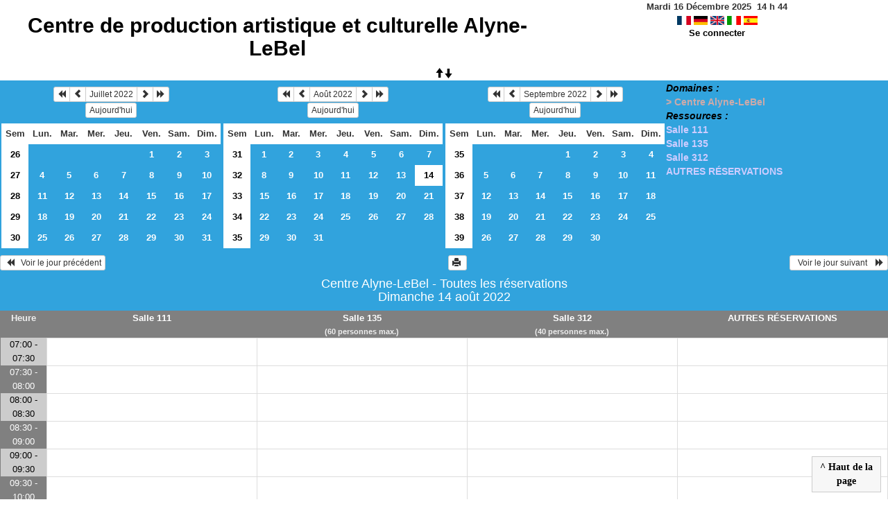

--- FILE ---
content_type: text/html; charset=utf-8
request_url: https://grtarts.ca/day.php?year=2022&month=08&day=14&area=1
body_size: 44471
content:
<!DOCTYPE html>
<html lang="fr">
<head>
<meta charset="utf-8">
<meta http-equiv="X-UA-Compatible" content="IE=edge">
<meta name="viewport" content="width=device-width, initial-scale=1">
<meta name="Robots" content="noindex" />
<title>Centre de production artistique et culturelle Alyne-LeBel</title>
<link rel="shortcut icon" href="./favicon.ico" />
<link rel="stylesheet" type="text/css" href="themes/default/css/style.css" />
<link rel="stylesheet" type="text/css" href="themes/default/css/bootstrap.min.css" />
<link rel="stylesheet" type="text/css" href="themes/default/css/mod_bootstrap.css" />
<link rel="stylesheet" type="text/css" href="themes/default/css/jquery-ui.css" />
<link rel="stylesheet" type="text/css" href="themes/default/css/jquery-ui-timepicker-addon.css" >
<script type="text/javascript" src="js/jquery-2.1.1.min.js"></script>
<script type="text/javascript" src="js/jquery-ui.min.js"></script>
<script type="text/javascript" src="js/jquery.validate.js"></script>
<script type="text/javascript" src="js/jquery-ui-timepicker-addon.js"></script>
<script type="text/javascript" src="bootstrap/js/bootstrap.min.js"></script>
<script type="text/javascript" src="js/html2canvas.js"></script>
<script type="text/javascript" src="js/menu.js"></script>
<script type="text/javascript" src="js/jspdf.min.js"></script>
<script type="text/javascript" src="js/pdf.js" ></script>
<script type="text/javascript" src="js/popup.js" charset="utf-8"></script>
<script type="text/javascript" src="js/functions.js" ></script>
<script type="text/javascript" src="js/selection.js" ></script>
<script type="text/javascript" src="js/clock_fr.js"></script>
</head>
<body>
<div id="toppanel">
<div id="panel">
<table id="header">
<tr>
<td class="accueil ">
<h2>
<a href="./day.php?area=1&amp;day=14&amp;year=2022&amp;month=08">Centre de production artistique et culturelle Alyne-LeBel</a>
</h2>
</td>
<script>selection()</script>
<td class="configuration" >
<div class="clock">
<div id="Date">
&nbsp;<span id="hours"></span>
h
<span id="min"></span>
</div></div>
<a onclick="charger();" href="http://mon.site.fr/grr/http://grtart.diffutech.com/day.php?year=2022&amp;month=08&amp;day=14&amp;area=1&amp;default_language=fr"><img src="./img_grr/fr_dp.png" alt="France" title="france" width="20" height="13" class="image" /></a>
<a onclick="charger();" href="http://mon.site.fr/grr/http://grtart.diffutech.com/day.php?year=2022&amp;month=08&amp;day=14&amp;area=1&amp;default_language=de"><img src="./img_grr/de_dp.png" alt="Deutch" title="deutch" width="20" height="13" class="image" /></a>
<a onclick="charger();" href="http://mon.site.fr/grr/http://grtart.diffutech.com/day.php?year=2022&amp;month=08&amp;day=14&amp;area=1&amp;default_language=en"><img src="./img_grr/en_dp.png" alt="English" title="English" width="20" height="13" class="image" /></a>
<a onclick="charger();" href="http://mon.site.fr/grr/http://grtart.diffutech.com/day.php?year=2022&amp;month=08&amp;day=14&amp;area=1&amp;default_language=it"><img src="./img_grr/it_dp.png" alt="Italiano" title="Italiano" width="20" height="13" class="image" /></a>
<a onclick="charger();" href="http://mon.site.fr/grr/http://grtart.diffutech.com/day.php?year=2022&amp;month=08&amp;day=14&amp;area=1&amp;default_language=es"><img src="./img_grr/es_dp.png" alt="Spanish" title="Spanish" width="20" height="13" class="image" /></a>
<br /> <a href="login.php">Se connecter</a>
</td>
</tr>
</table>
</div>
<a id="open" class="open" href="#"><span class="glyphicon glyphicon-arrow-up"><span class="glyphicon glyphicon-arrow-down"></span></span></a>
</div>
<div class="row">
<div class="col-lg-12 col-md-12 col-xs-12"><div id="menuGauche">
<div class="col-lg-3 col-md-12 col-xs-12">


<table class="calendar">
<caption><div class="btn-group"><button type="button" title="Année précédente" class="btn btn-default btn-xs" onclick="charger();javascript: location.href='month_all.php?year=2021&amp;month=07&amp;day=1&amp;area=1';"><span class="glyphicon glyphicon-backward"></span></button>
<button type="button" title="Voir le mois précédent" class="btn btn-default btn-xs" onclick="charger();javascript: location.href='month_all.php?year=2022&amp;month=06&amp;day=1&amp;area=1';"><span class="glyphicon glyphicon-chevron-left"></span></button>
<button type="button" title="Voir les réservations du mois pour toutes les ressources" class="btn btn-default btn-xs" onclick="charger();javascript: location.href='month_all.php?year=2022&amp;month=07&amp;day=1&amp;area=1';">Juillet 2022</button>
<button type="button" title="Voir le mois suivant" class="btn btn-default btn-xs" onclick="charger();javascript: location.href='month_all.php?year=2022&amp;month=08&amp;day=1&amp;area=1';"><span class="glyphicon glyphicon-chevron-right"></span></button>
<button type="button" title="Année suivante" class="btn btn-default btn-xs" onclick="charger();javascript: location.href='month_all.php?year=2023&amp;month=07&amp;day=1&amp;area=1';"><span class="glyphicon glyphicon-forward"></span></button>
</div><br/><button type="button" title="Aujourd'hui" class="btn btn-default btn-xs" onclick="charger();javascript: location.href='day.php?year=2025&amp;month=12&amp;day=16&amp;area=1';">Aujourd'hui</button></caption><tr><td class="calendarcol1">Sem</td>
<td class="calendarcol1">Lun.</td>
<td class="calendarcol1">Mar.</td>
<td class="calendarcol1">Mer.</td>
<td class="calendarcol1">Jeu.</td>
<td class="calendarcol1">Ven.</td>
<td class="calendarcol1">Sam.</td>
<td class="calendarcol1">Dim.</td>
</tr>
<tr ><td class="calendarcol1 lienSemaine"><a onclick="charger();" title="Voir les réservations de la semaine pour toutes les ressources" href="week_all.php?year=2022&amp;month=07&amp;day=1&amp;area=1">26</a></td>
<td class="cellcalendar"> </td>
<td class="cellcalendar"> </td>
<td class="cellcalendar"> </td>
<td class="cellcalendar"> </td>
<td class="cellcalendar"><a onclick="charger();" class="calendar" title="Voir toutes les ressources du domaine pour cette journée" href="day.php?year=2022&amp;month=07&amp;day=1&amp;area=1">1</a></td>
<td class="cellcalendar"><a onclick="charger();" class="calendar" title="Voir toutes les ressources du domaine pour cette journée" href="day.php?year=2022&amp;month=07&amp;day=2&amp;area=1">2</a></td>
<td class="cellcalendar"><a onclick="charger();" class="calendar" title="Voir toutes les ressources du domaine pour cette journée" href="day.php?year=2022&amp;month=07&amp;day=3&amp;area=1">3</a></td>
</tr>
<tr ><td class="calendarcol1 lienSemaine"><a onclick="charger();" title="Voir les réservations de la semaine pour toutes les ressources" href="week_all.php?year=2022&amp;month=07&amp;day=8&amp;area=1">27</a></td>
<td class="cellcalendar"><a onclick="charger();" class="calendar" title="Voir toutes les ressources du domaine pour cette journée" href="day.php?year=2022&amp;month=07&amp;day=4&amp;area=1">4</a></td>
<td class="cellcalendar"><a onclick="charger();" class="calendar" title="Voir toutes les ressources du domaine pour cette journée" href="day.php?year=2022&amp;month=07&amp;day=5&amp;area=1">5</a></td>
<td class="cellcalendar"><a onclick="charger();" class="calendar" title="Voir toutes les ressources du domaine pour cette journée" href="day.php?year=2022&amp;month=07&amp;day=6&amp;area=1">6</a></td>
<td class="cellcalendar"><a onclick="charger();" class="calendar" title="Voir toutes les ressources du domaine pour cette journée" href="day.php?year=2022&amp;month=07&amp;day=7&amp;area=1">7</a></td>
<td class="cellcalendar"><a onclick="charger();" class="calendar" title="Voir toutes les ressources du domaine pour cette journée" href="day.php?year=2022&amp;month=07&amp;day=8&amp;area=1">8</a></td>
<td class="cellcalendar"><a onclick="charger();" class="calendar" title="Voir toutes les ressources du domaine pour cette journée" href="day.php?year=2022&amp;month=07&amp;day=9&amp;area=1">9</a></td>
<td class="cellcalendar"><a onclick="charger();" class="calendar" title="Voir toutes les ressources du domaine pour cette journée" href="day.php?year=2022&amp;month=07&amp;day=10&amp;area=1">10</a></td>
</tr>
<tr ><td class="calendarcol1 lienSemaine"><a onclick="charger();" title="Voir les réservations de la semaine pour toutes les ressources" href="week_all.php?year=2022&amp;month=07&amp;day=15&amp;area=1">28</a></td>
<td class="cellcalendar"><a onclick="charger();" class="calendar" title="Voir toutes les ressources du domaine pour cette journée" href="day.php?year=2022&amp;month=07&amp;day=11&amp;area=1">11</a></td>
<td class="cellcalendar"><a onclick="charger();" class="calendar" title="Voir toutes les ressources du domaine pour cette journée" href="day.php?year=2022&amp;month=07&amp;day=12&amp;area=1">12</a></td>
<td class="cellcalendar"><a onclick="charger();" class="calendar" title="Voir toutes les ressources du domaine pour cette journée" href="day.php?year=2022&amp;month=07&amp;day=13&amp;area=1">13</a></td>
<td class="cellcalendar"><a onclick="charger();" class="calendar" title="Voir toutes les ressources du domaine pour cette journée" href="day.php?year=2022&amp;month=07&amp;day=14&amp;area=1">14</a></td>
<td class="cellcalendar"><a onclick="charger();" class="calendar" title="Voir toutes les ressources du domaine pour cette journée" href="day.php?year=2022&amp;month=07&amp;day=15&amp;area=1">15</a></td>
<td class="cellcalendar"><a onclick="charger();" class="calendar" title="Voir toutes les ressources du domaine pour cette journée" href="day.php?year=2022&amp;month=07&amp;day=16&amp;area=1">16</a></td>
<td class="cellcalendar"><a onclick="charger();" class="calendar" title="Voir toutes les ressources du domaine pour cette journée" href="day.php?year=2022&amp;month=07&amp;day=17&amp;area=1">17</a></td>
</tr>
<tr ><td class="calendarcol1 lienSemaine"><a onclick="charger();" title="Voir les réservations de la semaine pour toutes les ressources" href="week_all.php?year=2022&amp;month=07&amp;day=22&amp;area=1">29</a></td>
<td class="cellcalendar"><a onclick="charger();" class="calendar" title="Voir toutes les ressources du domaine pour cette journée" href="day.php?year=2022&amp;month=07&amp;day=18&amp;area=1">18</a></td>
<td class="cellcalendar"><a onclick="charger();" class="calendar" title="Voir toutes les ressources du domaine pour cette journée" href="day.php?year=2022&amp;month=07&amp;day=19&amp;area=1">19</a></td>
<td class="cellcalendar"><a onclick="charger();" class="calendar" title="Voir toutes les ressources du domaine pour cette journée" href="day.php?year=2022&amp;month=07&amp;day=20&amp;area=1">20</a></td>
<td class="cellcalendar"><a onclick="charger();" class="calendar" title="Voir toutes les ressources du domaine pour cette journée" href="day.php?year=2022&amp;month=07&amp;day=21&amp;area=1">21</a></td>
<td class="cellcalendar"><a onclick="charger();" class="calendar" title="Voir toutes les ressources du domaine pour cette journée" href="day.php?year=2022&amp;month=07&amp;day=22&amp;area=1">22</a></td>
<td class="cellcalendar"><a onclick="charger();" class="calendar" title="Voir toutes les ressources du domaine pour cette journée" href="day.php?year=2022&amp;month=07&amp;day=23&amp;area=1">23</a></td>
<td class="cellcalendar"><a onclick="charger();" class="calendar" title="Voir toutes les ressources du domaine pour cette journée" href="day.php?year=2022&amp;month=07&amp;day=24&amp;area=1">24</a></td>
</tr>
<tr ><td class="calendarcol1 lienSemaine"><a onclick="charger();" title="Voir les réservations de la semaine pour toutes les ressources" href="week_all.php?year=2022&amp;month=07&amp;day=29&amp;area=1">30</a></td>
<td class="cellcalendar"><a onclick="charger();" class="calendar" title="Voir toutes les ressources du domaine pour cette journée" href="day.php?year=2022&amp;month=07&amp;day=25&amp;area=1">25</a></td>
<td class="cellcalendar"><a onclick="charger();" class="calendar" title="Voir toutes les ressources du domaine pour cette journée" href="day.php?year=2022&amp;month=07&amp;day=26&amp;area=1">26</a></td>
<td class="cellcalendar"><a onclick="charger();" class="calendar" title="Voir toutes les ressources du domaine pour cette journée" href="day.php?year=2022&amp;month=07&amp;day=27&amp;area=1">27</a></td>
<td class="cellcalendar"><a onclick="charger();" class="calendar" title="Voir toutes les ressources du domaine pour cette journée" href="day.php?year=2022&amp;month=07&amp;day=28&amp;area=1">28</a></td>
<td class="cellcalendar"><a onclick="charger();" class="calendar" title="Voir toutes les ressources du domaine pour cette journée" href="day.php?year=2022&amp;month=07&amp;day=29&amp;area=1">29</a></td>
<td class="cellcalendar"><a onclick="charger();" class="calendar" title="Voir toutes les ressources du domaine pour cette journée" href="day.php?year=2022&amp;month=07&amp;day=30&amp;area=1">30</a></td>
<td class="cellcalendar"><a onclick="charger();" class="calendar" title="Voir toutes les ressources du domaine pour cette journée" href="day.php?year=2022&amp;month=07&amp;day=31&amp;area=1">31</a></td>
</tr>
</table>
</div>

<div class="col-lg-3 col-md-12 col-xs-12">


<table class="calendar">
<caption><div class="btn-group"><button type="button" title="Année précédente" class="btn btn-default btn-xs" onclick="charger();javascript: location.href='month_all.php?year=2021&amp;month=08&amp;day=1&amp;area=1';"><span class="glyphicon glyphicon-backward"></span></button>
<button type="button" title="Voir le mois précédent" class="btn btn-default btn-xs" onclick="charger();javascript: location.href='month_all.php?year=2022&amp;month=07&amp;day=1&amp;area=1';"><span class="glyphicon glyphicon-chevron-left"></span></button>
<button type="button" title="Voir les réservations du mois pour toutes les ressources" class="btn btn-default btn-xs" onclick="charger();javascript: location.href='month_all.php?year=2022&amp;month=08&amp;day=1&amp;area=1';">Août 2022</button>
<button type="button" title="Voir le mois suivant" class="btn btn-default btn-xs" onclick="charger();javascript: location.href='month_all.php?year=2022&amp;month=09&amp;day=1&amp;area=1';"><span class="glyphicon glyphicon-chevron-right"></span></button>
<button type="button" title="Année suivante" class="btn btn-default btn-xs" onclick="charger();javascript: location.href='month_all.php?year=2023&amp;month=08&amp;day=1&amp;area=1';"><span class="glyphicon glyphicon-forward"></span></button>
</div><br/><button type="button" title="Aujourd'hui" class="btn btn-default btn-xs" onclick="charger();javascript: location.href='day.php?year=2025&amp;month=12&amp;day=16&amp;area=1';">Aujourd'hui</button></caption><tr><td class="calendarcol1">Sem</td>
<td class="calendarcol1">Lun.</td>
<td class="calendarcol1">Mar.</td>
<td class="calendarcol1">Mer.</td>
<td class="calendarcol1">Jeu.</td>
<td class="calendarcol1">Ven.</td>
<td class="calendarcol1">Sam.</td>
<td class="calendarcol1">Dim.</td>
</tr>
<tr ><td class="calendarcol1 lienSemaine"><a onclick="charger();" title="Voir les réservations de la semaine pour toutes les ressources" href="week_all.php?year=2022&amp;month=08&amp;day=1&amp;area=1">31</a></td>
<td class="cellcalendar"><a onclick="charger();" class="calendar" title="Voir toutes les ressources du domaine pour cette journée" href="day.php?year=2022&amp;month=08&amp;day=1&amp;area=1">1</a></td>
<td class="cellcalendar"><a onclick="charger();" class="calendar" title="Voir toutes les ressources du domaine pour cette journée" href="day.php?year=2022&amp;month=08&amp;day=2&amp;area=1">2</a></td>
<td class="cellcalendar"><a onclick="charger();" class="calendar" title="Voir toutes les ressources du domaine pour cette journée" href="day.php?year=2022&amp;month=08&amp;day=3&amp;area=1">3</a></td>
<td class="cellcalendar"><a onclick="charger();" class="calendar" title="Voir toutes les ressources du domaine pour cette journée" href="day.php?year=2022&amp;month=08&amp;day=4&amp;area=1">4</a></td>
<td class="cellcalendar"><a onclick="charger();" class="calendar" title="Voir toutes les ressources du domaine pour cette journée" href="day.php?year=2022&amp;month=08&amp;day=5&amp;area=1">5</a></td>
<td class="cellcalendar"><a onclick="charger();" class="calendar" title="Voir toutes les ressources du domaine pour cette journée" href="day.php?year=2022&amp;month=08&amp;day=6&amp;area=1">6</a></td>
<td class="cellcalendar"><a onclick="charger();" class="calendar" title="Voir toutes les ressources du domaine pour cette journée" href="day.php?year=2022&amp;month=08&amp;day=7&amp;area=1">7</a></td>
</tr>
<tr ><td class="calendarcol1 lienSemaine"><a onclick="charger();" title="Voir les réservations de la semaine pour toutes les ressources" href="week_all.php?year=2022&amp;month=08&amp;day=8&amp;area=1">32</a></td>
<td class="cellcalendar"><a onclick="charger();" class="calendar" title="Voir toutes les ressources du domaine pour cette journée" href="day.php?year=2022&amp;month=08&amp;day=8&amp;area=1">8</a></td>
<td class="cellcalendar"><a onclick="charger();" class="calendar" title="Voir toutes les ressources du domaine pour cette journée" href="day.php?year=2022&amp;month=08&amp;day=9&amp;area=1">9</a></td>
<td class="cellcalendar"><a onclick="charger();" class="calendar" title="Voir toutes les ressources du domaine pour cette journée" href="day.php?year=2022&amp;month=08&amp;day=10&amp;area=1">10</a></td>
<td class="cellcalendar"><a onclick="charger();" class="calendar" title="Voir toutes les ressources du domaine pour cette journée" href="day.php?year=2022&amp;month=08&amp;day=11&amp;area=1">11</a></td>
<td class="cellcalendar"><a onclick="charger();" class="calendar" title="Voir toutes les ressources du domaine pour cette journée" href="day.php?year=2022&amp;month=08&amp;day=12&amp;area=1">12</a></td>
<td class="cellcalendar"><a onclick="charger();" class="calendar" title="Voir toutes les ressources du domaine pour cette journée" href="day.php?year=2022&amp;month=08&amp;day=13&amp;area=1">13</a></td>
<td class="week"><a onclick="charger();" class="calendar" title="Voir toutes les ressources du domaine pour cette journée" href="day.php?year=2022&amp;month=08&amp;day=14&amp;area=1"><span class="cal_current_day">14</span></a></td>
</tr>
<tr ><td class="calendarcol1 lienSemaine"><a onclick="charger();" title="Voir les réservations de la semaine pour toutes les ressources" href="week_all.php?year=2022&amp;month=08&amp;day=15&amp;area=1">33</a></td>
<td class="cellcalendar"><a onclick="charger();" class="calendar" title="Voir toutes les ressources du domaine pour cette journée" href="day.php?year=2022&amp;month=08&amp;day=15&amp;area=1">15</a></td>
<td class="cellcalendar"><a onclick="charger();" class="calendar" title="Voir toutes les ressources du domaine pour cette journée" href="day.php?year=2022&amp;month=08&amp;day=16&amp;area=1">16</a></td>
<td class="cellcalendar"><a onclick="charger();" class="calendar" title="Voir toutes les ressources du domaine pour cette journée" href="day.php?year=2022&amp;month=08&amp;day=17&amp;area=1">17</a></td>
<td class="cellcalendar"><a onclick="charger();" class="calendar" title="Voir toutes les ressources du domaine pour cette journée" href="day.php?year=2022&amp;month=08&amp;day=18&amp;area=1">18</a></td>
<td class="cellcalendar"><a onclick="charger();" class="calendar" title="Voir toutes les ressources du domaine pour cette journée" href="day.php?year=2022&amp;month=08&amp;day=19&amp;area=1">19</a></td>
<td class="cellcalendar"><a onclick="charger();" class="calendar" title="Voir toutes les ressources du domaine pour cette journée" href="day.php?year=2022&amp;month=08&amp;day=20&amp;area=1">20</a></td>
<td class="cellcalendar"><a onclick="charger();" class="calendar" title="Voir toutes les ressources du domaine pour cette journée" href="day.php?year=2022&amp;month=08&amp;day=21&amp;area=1">21</a></td>
</tr>
<tr ><td class="calendarcol1 lienSemaine"><a onclick="charger();" title="Voir les réservations de la semaine pour toutes les ressources" href="week_all.php?year=2022&amp;month=08&amp;day=22&amp;area=1">34</a></td>
<td class="cellcalendar"><a onclick="charger();" class="calendar" title="Voir toutes les ressources du domaine pour cette journée" href="day.php?year=2022&amp;month=08&amp;day=22&amp;area=1">22</a></td>
<td class="cellcalendar"><a onclick="charger();" class="calendar" title="Voir toutes les ressources du domaine pour cette journée" href="day.php?year=2022&amp;month=08&amp;day=23&amp;area=1">23</a></td>
<td class="cellcalendar"><a onclick="charger();" class="calendar" title="Voir toutes les ressources du domaine pour cette journée" href="day.php?year=2022&amp;month=08&amp;day=24&amp;area=1">24</a></td>
<td class="cellcalendar"><a onclick="charger();" class="calendar" title="Voir toutes les ressources du domaine pour cette journée" href="day.php?year=2022&amp;month=08&amp;day=25&amp;area=1">25</a></td>
<td class="cellcalendar"><a onclick="charger();" class="calendar" title="Voir toutes les ressources du domaine pour cette journée" href="day.php?year=2022&amp;month=08&amp;day=26&amp;area=1">26</a></td>
<td class="cellcalendar"><a onclick="charger();" class="calendar" title="Voir toutes les ressources du domaine pour cette journée" href="day.php?year=2022&amp;month=08&amp;day=27&amp;area=1">27</a></td>
<td class="cellcalendar"><a onclick="charger();" class="calendar" title="Voir toutes les ressources du domaine pour cette journée" href="day.php?year=2022&amp;month=08&amp;day=28&amp;area=1">28</a></td>
</tr>
<tr ><td class="calendarcol1 lienSemaine"><a onclick="charger();" title="Voir les réservations de la semaine pour toutes les ressources" href="week_all.php?year=2022&amp;month=08&amp;day=29&amp;area=1">35</a></td>
<td class="cellcalendar"><a onclick="charger();" class="calendar" title="Voir toutes les ressources du domaine pour cette journée" href="day.php?year=2022&amp;month=08&amp;day=29&amp;area=1">29</a></td>
<td class="cellcalendar"><a onclick="charger();" class="calendar" title="Voir toutes les ressources du domaine pour cette journée" href="day.php?year=2022&amp;month=08&amp;day=30&amp;area=1">30</a></td>
<td class="cellcalendar"><a onclick="charger();" class="calendar" title="Voir toutes les ressources du domaine pour cette journée" href="day.php?year=2022&amp;month=08&amp;day=31&amp;area=1">31</a></td>
<td class="cellcalendar"> </td>
<td class="cellcalendar"> </td>
<td class="cellcalendar"> </td>
<td class="cellcalendar"> </td>
</tr>
</table>
</div>

<div class="col-lg-3 col-md-12 col-xs-12">


<table class="calendar">
<caption><div class="btn-group"><button type="button" title="Année précédente" class="btn btn-default btn-xs" onclick="charger();javascript: location.href='month_all.php?year=2021&amp;month=09&amp;day=1&amp;area=1';"><span class="glyphicon glyphicon-backward"></span></button>
<button type="button" title="Voir le mois précédent" class="btn btn-default btn-xs" onclick="charger();javascript: location.href='month_all.php?year=2022&amp;month=08&amp;day=1&amp;area=1';"><span class="glyphicon glyphicon-chevron-left"></span></button>
<button type="button" title="Voir les réservations du mois pour toutes les ressources" class="btn btn-default btn-xs" onclick="charger();javascript: location.href='month_all.php?year=2022&amp;month=09&amp;day=1&amp;area=1';">Septembre 2022</button>
<button type="button" title="Voir le mois suivant" class="btn btn-default btn-xs" onclick="charger();javascript: location.href='month_all.php?year=2022&amp;month=10&amp;day=1&amp;area=1';"><span class="glyphicon glyphicon-chevron-right"></span></button>
<button type="button" title="Année suivante" class="btn btn-default btn-xs" onclick="charger();javascript: location.href='month_all.php?year=2023&amp;month=09&amp;day=1&amp;area=1';"><span class="glyphicon glyphicon-forward"></span></button>
</div><br/><button type="button" title="Aujourd'hui" class="btn btn-default btn-xs" onclick="charger();javascript: location.href='day.php?year=2025&amp;month=12&amp;day=16&amp;area=1';">Aujourd'hui</button></caption><tr><td class="calendarcol1">Sem</td>
<td class="calendarcol1">Lun.</td>
<td class="calendarcol1">Mar.</td>
<td class="calendarcol1">Mer.</td>
<td class="calendarcol1">Jeu.</td>
<td class="calendarcol1">Ven.</td>
<td class="calendarcol1">Sam.</td>
<td class="calendarcol1">Dim.</td>
</tr>
<tr ><td class="calendarcol1 lienSemaine"><a onclick="charger();" title="Voir les réservations de la semaine pour toutes les ressources" href="week_all.php?year=2022&amp;month=09&amp;day=1&amp;area=1">35</a></td>
<td class="cellcalendar"> </td>
<td class="cellcalendar"> </td>
<td class="cellcalendar"> </td>
<td class="cellcalendar"><a onclick="charger();" class="calendar" title="Voir toutes les ressources du domaine pour cette journée" href="day.php?year=2022&amp;month=09&amp;day=1&amp;area=1">1</a></td>
<td class="cellcalendar"><a onclick="charger();" class="calendar" title="Voir toutes les ressources du domaine pour cette journée" href="day.php?year=2022&amp;month=09&amp;day=2&amp;area=1">2</a></td>
<td class="cellcalendar"><a onclick="charger();" class="calendar" title="Voir toutes les ressources du domaine pour cette journée" href="day.php?year=2022&amp;month=09&amp;day=3&amp;area=1">3</a></td>
<td class="cellcalendar"><a onclick="charger();" class="calendar" title="Voir toutes les ressources du domaine pour cette journée" href="day.php?year=2022&amp;month=09&amp;day=4&amp;area=1">4</a></td>
</tr>
<tr ><td class="calendarcol1 lienSemaine"><a onclick="charger();" title="Voir les réservations de la semaine pour toutes les ressources" href="week_all.php?year=2022&amp;month=09&amp;day=8&amp;area=1">36</a></td>
<td class="cellcalendar"><a onclick="charger();" class="calendar" title="Voir toutes les ressources du domaine pour cette journée" href="day.php?year=2022&amp;month=09&amp;day=5&amp;area=1">5</a></td>
<td class="cellcalendar"><a onclick="charger();" class="calendar" title="Voir toutes les ressources du domaine pour cette journée" href="day.php?year=2022&amp;month=09&amp;day=6&amp;area=1">6</a></td>
<td class="cellcalendar"><a onclick="charger();" class="calendar" title="Voir toutes les ressources du domaine pour cette journée" href="day.php?year=2022&amp;month=09&amp;day=7&amp;area=1">7</a></td>
<td class="cellcalendar"><a onclick="charger();" class="calendar" title="Voir toutes les ressources du domaine pour cette journée" href="day.php?year=2022&amp;month=09&amp;day=8&amp;area=1">8</a></td>
<td class="cellcalendar"><a onclick="charger();" class="calendar" title="Voir toutes les ressources du domaine pour cette journée" href="day.php?year=2022&amp;month=09&amp;day=9&amp;area=1">9</a></td>
<td class="cellcalendar"><a onclick="charger();" class="calendar" title="Voir toutes les ressources du domaine pour cette journée" href="day.php?year=2022&amp;month=09&amp;day=10&amp;area=1">10</a></td>
<td class="cellcalendar"><a onclick="charger();" class="calendar" title="Voir toutes les ressources du domaine pour cette journée" href="day.php?year=2022&amp;month=09&amp;day=11&amp;area=1">11</a></td>
</tr>
<tr ><td class="calendarcol1 lienSemaine"><a onclick="charger();" title="Voir les réservations de la semaine pour toutes les ressources" href="week_all.php?year=2022&amp;month=09&amp;day=15&amp;area=1">37</a></td>
<td class="cellcalendar"><a onclick="charger();" class="calendar" title="Voir toutes les ressources du domaine pour cette journée" href="day.php?year=2022&amp;month=09&amp;day=12&amp;area=1">12</a></td>
<td class="cellcalendar"><a onclick="charger();" class="calendar" title="Voir toutes les ressources du domaine pour cette journée" href="day.php?year=2022&amp;month=09&amp;day=13&amp;area=1">13</a></td>
<td class="cellcalendar"><a onclick="charger();" class="calendar" title="Voir toutes les ressources du domaine pour cette journée" href="day.php?year=2022&amp;month=09&amp;day=14&amp;area=1">14</a></td>
<td class="cellcalendar"><a onclick="charger();" class="calendar" title="Voir toutes les ressources du domaine pour cette journée" href="day.php?year=2022&amp;month=09&amp;day=15&amp;area=1">15</a></td>
<td class="cellcalendar"><a onclick="charger();" class="calendar" title="Voir toutes les ressources du domaine pour cette journée" href="day.php?year=2022&amp;month=09&amp;day=16&amp;area=1">16</a></td>
<td class="cellcalendar"><a onclick="charger();" class="calendar" title="Voir toutes les ressources du domaine pour cette journée" href="day.php?year=2022&amp;month=09&amp;day=17&amp;area=1">17</a></td>
<td class="cellcalendar"><a onclick="charger();" class="calendar" title="Voir toutes les ressources du domaine pour cette journée" href="day.php?year=2022&amp;month=09&amp;day=18&amp;area=1">18</a></td>
</tr>
<tr ><td class="calendarcol1 lienSemaine"><a onclick="charger();" title="Voir les réservations de la semaine pour toutes les ressources" href="week_all.php?year=2022&amp;month=09&amp;day=22&amp;area=1">38</a></td>
<td class="cellcalendar"><a onclick="charger();" class="calendar" title="Voir toutes les ressources du domaine pour cette journée" href="day.php?year=2022&amp;month=09&amp;day=19&amp;area=1">19</a></td>
<td class="cellcalendar"><a onclick="charger();" class="calendar" title="Voir toutes les ressources du domaine pour cette journée" href="day.php?year=2022&amp;month=09&amp;day=20&amp;area=1">20</a></td>
<td class="cellcalendar"><a onclick="charger();" class="calendar" title="Voir toutes les ressources du domaine pour cette journée" href="day.php?year=2022&amp;month=09&amp;day=21&amp;area=1">21</a></td>
<td class="cellcalendar"><a onclick="charger();" class="calendar" title="Voir toutes les ressources du domaine pour cette journée" href="day.php?year=2022&amp;month=09&amp;day=22&amp;area=1">22</a></td>
<td class="cellcalendar"><a onclick="charger();" class="calendar" title="Voir toutes les ressources du domaine pour cette journée" href="day.php?year=2022&amp;month=09&amp;day=23&amp;area=1">23</a></td>
<td class="cellcalendar"><a onclick="charger();" class="calendar" title="Voir toutes les ressources du domaine pour cette journée" href="day.php?year=2022&amp;month=09&amp;day=24&amp;area=1">24</a></td>
<td class="cellcalendar"><a onclick="charger();" class="calendar" title="Voir toutes les ressources du domaine pour cette journée" href="day.php?year=2022&amp;month=09&amp;day=25&amp;area=1">25</a></td>
</tr>
<tr ><td class="calendarcol1 lienSemaine"><a onclick="charger();" title="Voir les réservations de la semaine pour toutes les ressources" href="week_all.php?year=2022&amp;month=09&amp;day=29&amp;area=1">39</a></td>
<td class="cellcalendar"><a onclick="charger();" class="calendar" title="Voir toutes les ressources du domaine pour cette journée" href="day.php?year=2022&amp;month=09&amp;day=26&amp;area=1">26</a></td>
<td class="cellcalendar"><a onclick="charger();" class="calendar" title="Voir toutes les ressources du domaine pour cette journée" href="day.php?year=2022&amp;month=09&amp;day=27&amp;area=1">27</a></td>
<td class="cellcalendar"><a onclick="charger();" class="calendar" title="Voir toutes les ressources du domaine pour cette journée" href="day.php?year=2022&amp;month=09&amp;day=28&amp;area=1">28</a></td>
<td class="cellcalendar"><a onclick="charger();" class="calendar" title="Voir toutes les ressources du domaine pour cette journée" href="day.php?year=2022&amp;month=09&amp;day=29&amp;area=1">29</a></td>
<td class="cellcalendar"><a onclick="charger();" class="calendar" title="Voir toutes les ressources du domaine pour cette journée" href="day.php?year=2022&amp;month=09&amp;day=30&amp;area=1">30</a></td>
<td class="cellcalendar"> </td>
<td class="cellcalendar"> </td>
</tr>
</table>
</div>

<div class="col-lg-3 col-md-12 col-xs-12">

<b><i><span class="bground">Domaines :</span></i></b><br /><a id="liste_select" onclick="charger();" href="day.php?year=2022&amp;month=08&amp;day=14&amp;area=1">&gt; Centre Alyne-LeBel</a></b><br />
<b><i><span class="bground">Ressources : </span></i></b><br /><a id="liste" onclick="charger();" href="day.php?year=2022&amp;month=08&amp;day=14&amp;&amp;room=1"> Salle 111</a><br />
<a id="liste" onclick="charger();" href="day.php?year=2022&amp;month=08&amp;day=14&amp;&amp;room=2">  Salle 135</a><br />
<a id="liste" onclick="charger();" href="day.php?year=2022&amp;month=08&amp;day=14&amp;&amp;room=3"> Salle 312</a><br />
<a id="liste" onclick="charger();" href="day.php?year=2022&amp;month=08&amp;day=14&amp;&amp;room=4">AUTRES RÉSERVATIONS</a><br />

</div>

</div></div><div id="chargement">
<div class="progress">
<div class="progress-bar progress-bar-info progress-bar-striped" role="progressbar" aria-valuenow="100" aria-valuemin="0" aria-valuemax="100" style="width: 100%"></div>
</div>
</div>
<div class="col-lg-12 col-md-12 col-xs-12">
<div id="planning">
<div class="titre_planning ">
<table class="table-header">
<tr>
<td class="left">
<button class="btn btn-default btn-xs" onclick="charger();javascript: location.href='day.php?year=2022&amp;month=08&amp;day=13&amp;area=1';"> <span class="glyphicon glyphicon-backward"></span>   Voir le jour précédent</button>
</td>
<td>
<button type="button" class="btn btn-default btn-xs" onclick="javascript:window.print('http://mon.site.fr/grr/http://grtart.diffutech.com/day.php?year=2022&amp;month=08&amp;day=14&amp;area=1&amp;pview=1')"><span class="glyphicon glyphicon-print"></span> </button></td>
<td class="right">
<button class="btn btn-default btn-xs" onclick="charger();javascript: location.href='day.php?year=2022&amp;month=08&amp;day=15&amp;area=1';">  Voir le jour suivant    <span class="glyphicon glyphicon-forward"></span></button>
</td>
</tr>
</table>
<h4 class="titre">Centre Alyne-LeBel - Toutes les réservations<br>Dimanche 14 août 2022</h4>
</div>
<div class="contenu_planning">
<table class="table-bordered table-striped">
<tr>
<th style="width:5%;">
Heure</th>
<th style="width:22%;" ><a id="afficherBoutonSelection1" class="lienPlanning" href="#" onclick="afficherMoisSemaine(1)" style="display:inline;"> Salle 111</a>
<a id="cacherBoutonSelection1" class="lienPlanning" href="#" onclick="cacherMoisSemaine(1)" style="display:none;"> Salle 111</a>
<br /><span id="boutonSelection1" style="display:none;">
<input type="button" class="btn btn-default btn-xs" title="Voir les réservations de la semaine pour cette ressource" onclick="charger();javascript: location.href='week.php?year=2022&amp;month=08&amp;cher=14&amp;room=1';" value="Semaine"/>
<input type="button" class="btn btn-default btn-xs" title="Voir les réservations du mois pour cette ressource" onclick="charger();javascript: location.href='month.php?year=2022&amp;month=08&amp;day=14&amp;room=1';" value="Mois"/>
</span>
</th>
<th style="width:22%;" ><a id="afficherBoutonSelection2" class="lienPlanning" href="#" onclick="afficherMoisSemaine(2)" style="display:inline;">  Salle 135</a>
<a id="cacherBoutonSelection2" class="lienPlanning" href="#" onclick="cacherMoisSemaine(2)" style="display:none;">  Salle 135</a>
<br /><span class="small">(60  personnes max.)</span>

<br /><span id="boutonSelection2" style="display:none;">
<input type="button" class="btn btn-default btn-xs" title="Voir les réservations de la semaine pour cette ressource" onclick="charger();javascript: location.href='week.php?year=2022&amp;month=08&amp;cher=14&amp;room=2';" value="Semaine"/>
<input type="button" class="btn btn-default btn-xs" title="Voir les réservations du mois pour cette ressource" onclick="charger();javascript: location.href='month.php?year=2022&amp;month=08&amp;day=14&amp;room=2';" value="Mois"/>
</span>
</th>
<th style="width:22%;" ><a id="afficherBoutonSelection3" class="lienPlanning" href="#" onclick="afficherMoisSemaine(3)" style="display:inline;"> Salle 312</a>
<a id="cacherBoutonSelection3" class="lienPlanning" href="#" onclick="cacherMoisSemaine(3)" style="display:none;"> Salle 312</a>
<br /><span class="small">(40  personnes max.)</span>

<br /><span id="boutonSelection3" style="display:none;">
<input type="button" class="btn btn-default btn-xs" title="Voir les réservations de la semaine pour cette ressource" onclick="charger();javascript: location.href='week.php?year=2022&amp;month=08&amp;cher=14&amp;room=3';" value="Semaine"/>
<input type="button" class="btn btn-default btn-xs" title="Voir les réservations du mois pour cette ressource" onclick="charger();javascript: location.href='month.php?year=2022&amp;month=08&amp;day=14&amp;room=3';" value="Mois"/>
</span>
</th>
<th style="width:22%;" ><a id="afficherBoutonSelection4" class="lienPlanning" href="#" onclick="afficherMoisSemaine(4)" style="display:inline;">AUTRES RÉSERVATIONS</a>
<a id="cacherBoutonSelection4" class="lienPlanning" href="#" onclick="cacherMoisSemaine(4)" style="display:none;">AUTRES RÉSERVATIONS</a>
<br /><span id="boutonSelection4" style="display:none;">
<input type="button" class="btn btn-default btn-xs" title="Voir les réservations de la semaine pour cette ressource" onclick="charger();javascript: location.href='week.php?year=2022&amp;month=08&amp;cher=14&amp;room=4';" value="Semaine"/>
<input type="button" class="btn btn-default btn-xs" title="Voir les réservations du mois pour cette ressource" onclick="charger();javascript: location.href='month.php?year=2022&amp;month=08&amp;day=14&amp;room=4';" value="Mois"/>
</span>
</th>
<tr>
<th style="width:5%;">
</tr>
<tr>
<td class="cell_hours2 ">
07:00 - 07:30</td>
<td class="empty_cell ">
 </td>
<td class="empty_cell ">
 </td>
<td class="empty_cell ">
 </td>
<td class="empty_cell ">
 </td>
</tr>
<tr>
<td class="cell_hours ">
07:30 - 08:00</td>
<td class="empty_cell ">
 </td>
<td class="empty_cell ">
 </td>
<td class="empty_cell ">
 </td>
<td class="empty_cell ">
 </td>
</tr>
<tr>
<td class="cell_hours2 ">
08:00 - 08:30</td>
<td class="empty_cell ">
 </td>
<td class="empty_cell ">
 </td>
<td class="empty_cell ">
 </td>
<td class="empty_cell ">
 </td>
</tr>
<tr>
<td class="cell_hours ">
08:30 - 09:00</td>
<td class="empty_cell ">
 </td>
<td class="empty_cell ">
 </td>
<td class="empty_cell ">
 </td>
<td class="empty_cell ">
 </td>
</tr>
<tr>
<td class="cell_hours2 ">
09:00 - 09:30</td>
<td class="empty_cell ">
 </td>
<td class="empty_cell ">
 </td>
<td class="empty_cell ">
 </td>
<td class="empty_cell ">
 </td>
</tr>
<tr>
<td class="cell_hours ">
09:30 - 10:00</td>
<td class="empty_cell ">
 </td>
<td class="empty_cell ">
 </td>
<td class="empty_cell ">
 </td>
<td class="empty_cell ">
 </td>
</tr>
<tr>
<td class="cell_hours2 ">
10:00 - 10:30</td>
<td class="empty_cell ">
 </td>
<td class="empty_cell ">
 </td>
<td class="empty_cell ">
 </td>
<td class="empty_cell ">
 </td>
</tr>
<tr>
<td class="cell_hours ">
10:30 - 11:00</td>
<td class="empty_cell ">
 </td>
<td class="empty_cell ">
 </td>
<td class="empty_cell ">
 </td>
<td class="empty_cell ">
 </td>
</tr>
<tr>
<td class="cell_hours2 ">
11:00 - 11:30</td>
<td class="empty_cell ">
 </td>
<td class="empty_cell ">
 </td>
<td class="empty_cell ">
 </td>
<td class="empty_cell ">
 </td>
</tr>
<tr>
<td class="cell_hours ">
11:30 - 12:00</td>
<td class="empty_cell ">
 </td>
<td class="empty_cell ">
 </td>
<td class="empty_cell ">
 </td>
<td class="empty_cell ">
 </td>
</tr>
<tr>
<td class="cell_hours2 ">
12:00 - 12:30</td>
<td class="empty_cell ">
 </td>
<td class="empty_cell ">
 </td>
<td class="empty_cell ">
 </td>
<td class="empty_cell ">
 </td>
</tr>
<tr>
<td class="cell_hours ">
12:30 - 13:00</td>
<td class="empty_cell ">
 </td>
<td class="empty_cell ">
 </td>
<td class="empty_cell ">
 </td>
<td class="empty_cell ">
 </td>
</tr>
<tr>
<td class="cell_hours2 ">
13:00 - 13:30</td>
<td class="empty_cell ">
 </td>
<td class="empty_cell ">
 </td>
<td class="empty_cell ">
 </td>
<td class="empty_cell ">
 </td>
</tr>
<tr>
<td class="cell_hours ">
13:30 - 14:00</td>
<td class="empty_cell ">
 </td>
<td class="empty_cell ">
 </td>
<td class="empty_cell ">
 </td>
<td class="empty_cell ">
 </td>
</tr>
<tr>
<td class="cell_hours2 ">
14:00 - 14:30</td>
<td class="empty_cell ">
 </td>
<td class="empty_cell ">
 </td>
<td class="empty_cell ">
 </td>
<td class="empty_cell ">
 </td>
</tr>
<tr>
<td class="cell_hours ">
14:30 - 15:00</td>
<td class="empty_cell ">
 </td>
<td class="empty_cell ">
 </td>
<td class="empty_cell ">
 </td>
<td class="empty_cell ">
 </td>
</tr>
<tr>
<td class="cell_hours2 ">
15:00 - 15:30</td>
<td class="empty_cell ">
 </td>
<td class="empty_cell ">
 </td>
<td class="empty_cell ">
 </td>
<td class="empty_cell ">
 </td>
</tr>
<tr>
<td class="cell_hours ">
15:30 - 16:00</td>
<td class="empty_cell ">
 </td>
<td class="empty_cell ">
 </td>
<td class="empty_cell ">
 </td>
<td class="empty_cell ">
 </td>
</tr>
<tr>
<td class="cell_hours2 ">
16:00 - 16:30</td>
<td class="empty_cell ">
 </td>
<td class="empty_cell ">
 </td>
<td class="empty_cell ">
 </td>
<td class="empty_cell ">
 </td>
</tr>
<tr>
<td class="cell_hours ">
16:30 - 17:00</td>
<td class="empty_cell ">
 </td>
<td class="empty_cell ">
 </td>
<td class="empty_cell ">
 </td>
<td class="empty_cell ">
 </td>
</tr>
<tr>
<td class="cell_hours2 ">
17:00 - 17:30</td>
<td class="empty_cell ">
 </td>
<td class="empty_cell ">
 </td>
<td class="empty_cell ">
 </td>
<td class="empty_cell ">
 </td>
</tr>
<tr>
<td class="cell_hours ">
17:30 - 18:00</td>
<td class="empty_cell ">
 </td>
<td class="empty_cell ">
 </td>
<td class="empty_cell ">
 </td>
<td class="empty_cell ">
 </td>
</tr>
<tr>
<td class="cell_hours2 ">
18:00 - 18:30</td>
<td class="empty_cell ">
 </td>
<td class="empty_cell ">
 </td>
<td class="empty_cell ">
 </td>
<td class="empty_cell ">
 </td>
</tr>
<tr>
<td class="cell_hours ">
18:30 - 19:00</td>
<td class="empty_cell ">
 </td>
<td class="empty_cell ">
 </td>
<td class="empty_cell ">
 </td>
<td class="empty_cell ">
 </td>
</tr>
<tr>
<td class="cell_hours2 ">
19:00 - 19:30</td>
<td class="empty_cell ">
 </td>
<td class="empty_cell ">
 </td>
<td class="empty_cell ">
 </td>
<td class="empty_cell ">
 </td>
</tr>
<tr>
<td class="cell_hours ">
19:30 - 20:00</td>
<td class="empty_cell ">
 </td>
<td class="empty_cell ">
 </td>
<td class="empty_cell ">
 </td>
<td class="empty_cell ">
 </td>
</tr>
<tr>
<td class="cell_hours2 ">
20:00 - 20:30</td>
<td class="empty_cell ">
 </td>
<td class="empty_cell ">
 </td>
<td class="empty_cell ">
 </td>
<td class="empty_cell ">
 </td>
</tr>
<tr>
<td class="cell_hours ">
20:30 - 21:00</td>
<td class="empty_cell ">
 </td>
<td class="empty_cell ">
 </td>
<td class="empty_cell ">
 </td>
<td class="empty_cell ">
 </td>
</tr>
<tr>
<td class="cell_hours2 ">
21:00 - 21:30</td>
<td class="empty_cell ">
 </td>
<td class="empty_cell ">
 </td>
<td class="empty_cell ">
 </td>
<td class="empty_cell ">
 </td>
</tr>
<tr>
<td class="cell_hours ">
21:30 - 22:00</td>
<td class="empty_cell ">
 </td>
<td class="empty_cell ">
 </td>
<td class="empty_cell ">
 </td>
<td class="empty_cell ">
 </td>
</tr>
<tr>
<td class="cell_hours2 ">
22:00 - 22:30</td>
<td class="empty_cell ">
 </td>
<td class="empty_cell ">
 </td>
<td class="empty_cell ">
 </td>
<td class="empty_cell ">
 </td>
</tr>
<tr>
<td class="cell_hours ">
22:30 - 23:00</td>
<td class="empty_cell ">
 </td>
<td class="empty_cell ">
 </td>
<td class="empty_cell ">
 </td>
<td class="empty_cell ">
 </td>
</tr>
<tr>
<td class="cell_hours2 ">
23:00 - 23:30</td>
<td class="empty_cell ">
 </td>
<td class="empty_cell ">
 </td>
<td class="empty_cell ">
 </td>
<td class="empty_cell ">
 </td>
</tr>
</table>
<div id="toTop">
<b>^ Haut de la page</b>
<script type="text/javascript">
$(function()
{
$(window).scroll(function()
{
if ($(this).scrollTop() != 0)
$("#toTop").fadeIn();
else
$("#toTop").fadeOut();
});
$("#toTop").click(function()
{
$("body,html").animate({scrollTop:0},800);
});
});
</script>
</div>
</div>
</div>
<script type="text/javascript"></script><script type="text/javascript">
	$(document).ready(function(){
		$('table.table-bordered td').each(function(){
			var $row = $(this);
			var height = $row.height();
			var h2 = $row.find('a').height();
			$row.find('a').css('min-height', height);
			$row.find('a').css('padding-top', height/2 - h2/2);

		});
	});
	jQuery(document).ready(function($){
		$("#popup_name").draggable({containment: "#container"});
		$("#popup_name").resizable();
	});

</script>
</div>
<div id="popup_name" class="popup_block"></div>
</div>
</div>
</body>
</html>


--- FILE ---
content_type: application/javascript
request_url: https://grtarts.ca/js/clock_fr.js
body_size: 741
content:
$(document).ready(function()
{
	var monthNames = [ "Janvier", "Février", "Mars", "Avril", "Mai", "Juin", "Juillet", "Août", "Septembre", "Octobre", "Novembre", "D&eacute;cembre" ];
	var dayNames = ["Dimanche","Lundi","Mardi","Mercredi","Jeudi","Vendredi","Samedi"];
	var newDate = new Date();
	newDate.setDate(newDate.getDate());
	$('#Date').prepend(dayNames[newDate.getDay()] + " " + newDate.getDate() + ' ' + monthNames[newDate.getMonth()] + ' ' + newDate.getFullYear());
	setInterval( function()
	{
		var minutes = new Date().getMinutes();
		$("#min").html(( minutes < 10 ? "0" : "" )+minutes);
	},1000);
	setInterval( function()
	{
		var hours = new Date().getHours();
		$("#hours").html((hours < 10 ? "0" : "")+hours);
	}, 1000);
});
